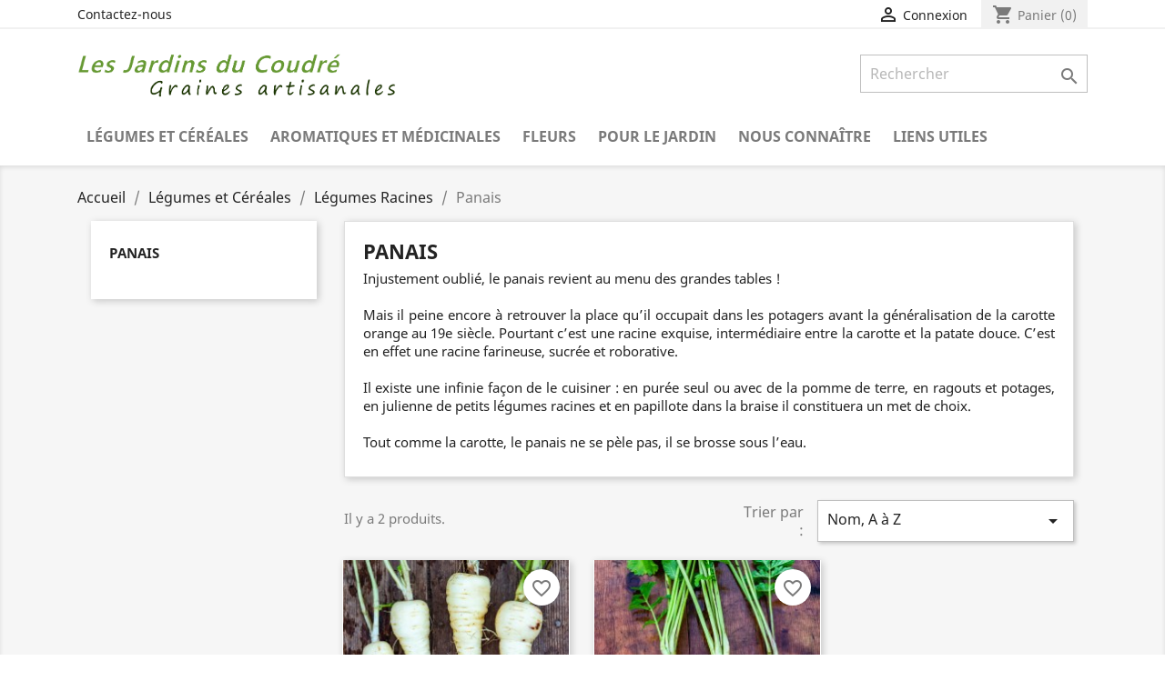

--- FILE ---
content_type: text/html; charset=utf-8
request_url: https://lesjardinsducoudre.fr/57-graines-panais
body_size: 16036
content:
<!doctype html>
<html lang="fr">

  <head>
    
      
  <meta charset="utf-8">


  <meta http-equiv="x-ua-compatible" content="ie=edge">



  <title>Panais - Graines paysannes artisanales | Les Jardins du Coudré</title>
  <meta name="description" content="Graines paysannes artisanales de Panais produites en agroécologie en Poitou-Charentes (France). Variétés anciennes et reproductibles.">
  <meta name="keywords" content="graine, semence, bio, biologique, légume, plante, potagère, paysanne, jardin, permaculture, potager, sachet, agro-écologie, agroécologie, artisanale, artisan, semencier, panais, variété, ancienne, reproductible">
        <link rel="canonical" href="https://lesjardinsducoudre.fr/57-graines-panais">
    
        



  <meta name="viewport" content="width=device-width, initial-scale=1">



  <link rel="icon" type="image/vnd.microsoft.icon" href="https://lesjardinsducoudre.fr/img/favicon.ico?1642529894">
  <link rel="shortcut icon" type="image/x-icon" href="https://lesjardinsducoudre.fr/img/favicon.ico?1642529894">



    <link rel="stylesheet" href="https://lesjardinsducoudre.fr/themes/classic/assets/css/theme.css" type="text/css" media="all">
  <link rel="stylesheet" href="https://lesjardinsducoudre.fr/modules/blockreassurance/views/dist/front.css" type="text/css" media="all">
  <link rel="stylesheet" href="https://lesjardinsducoudre.fr/modules/ps_socialfollow/views/css/ps_socialfollow.css" type="text/css" media="all">
  <link rel="stylesheet" href="https://lesjardinsducoudre.fr/modules/ps_facetedsearch/views/dist/front.css" type="text/css" media="all">
  <link rel="stylesheet" href="https://lesjardinsducoudre.fr/modules/productcomments/views/css/productcomments.css" type="text/css" media="all">
  <link rel="stylesheet" href="https://lesjardinsducoudre.fr/modules/colissimo_simplicite//views/css/front.css" type="text/css" media="all">
  <link rel="stylesheet" href="https://lesjardinsducoudre.fr/modules/netreviews/views/css/avisverifies-template1.css" type="text/css" media="all">
  <link rel="stylesheet" href="https://lesjardinsducoudre.fr/js/jquery/ui/themes/base/minified/jquery-ui.min.css" type="text/css" media="all">
  <link rel="stylesheet" href="https://lesjardinsducoudre.fr/js/jquery/ui/themes/base/minified/jquery.ui.theme.min.css" type="text/css" media="all">
  <link rel="stylesheet" href="https://lesjardinsducoudre.fr/modules/blockwishlist/public/wishlist.css" type="text/css" media="all">
  <link rel="stylesheet" href="https://lesjardinsducoudre.fr/modules/ps_imageslider/css/homeslider.css" type="text/css" media="all">
  <link rel="stylesheet" href="https://lesjardinsducoudre.fr/themes/jardins_coudre/assets/css/custom.css" type="text/css" media="all">




  

  <script type="text/javascript">
        var blockwishlistController = "https:\/\/lesjardinsducoudre.fr\/module\/blockwishlist\/action";
        var pixel_fc = "https:\/\/lesjardinsducoudre.fr\/module\/pspixel\/FrontAjaxPixel";
        var prestashop = {"cart":{"products":[],"totals":{"total":{"type":"total","label":"Total","amount":0,"value":"0,00\u00a0\u20ac"},"total_including_tax":{"type":"total","label":"Total TTC","amount":0,"value":"0,00\u00a0\u20ac"},"total_excluding_tax":{"type":"total","label":"Total HT :","amount":0,"value":"0,00\u00a0\u20ac"}},"subtotals":{"products":{"type":"products","label":"Sous-total","amount":0,"value":"0,00\u00a0\u20ac"},"discounts":null,"shipping":{"type":"shipping","label":"Livraison","amount":0,"value":""},"tax":{"type":"tax","label":"Taxes incluses","amount":0,"value":"0,00\u00a0\u20ac"}},"products_count":0,"summary_string":"0 articles","vouchers":{"allowed":0,"added":[]},"discounts":[],"minimalPurchase":0,"minimalPurchaseRequired":""},"currency":{"name":"Euro","iso_code":"EUR","iso_code_num":"978","sign":"\u20ac"},"customer":{"lastname":null,"firstname":null,"email":null,"birthday":null,"newsletter":null,"newsletter_date_add":null,"optin":null,"website":null,"company":null,"siret":null,"ape":null,"is_logged":false,"gender":{"type":null,"name":null},"addresses":[]},"language":{"name":"Fran\u00e7ais (French)","iso_code":"fr","locale":"fr-FR","language_code":"fr","is_rtl":"0","date_format_lite":"d\/m\/Y","date_format_full":"d\/m\/Y H:i:s","id":1},"page":{"title":"","canonical":"https:\/\/lesjardinsducoudre.fr\/57-graines-panais","meta":{"title":"Panais - Graines paysannes artisanales | Les Jardins du Coudr\u00e9","description":"Graines paysannes artisanales de Panais produites en agro\u00e9cologie en Poitou-Charentes (France). Vari\u00e9t\u00e9s anciennes et reproductibles.","keywords":"graine, semence, bio, biologique, l\u00e9gume, plante, potag\u00e8re, paysanne, jardin, permaculture, potager, sachet, agro-\u00e9cologie, agro\u00e9cologie, artisanale, artisan, semencier, panais, vari\u00e9t\u00e9, ancienne, reproductible","robots":"index"},"page_name":"category","body_classes":{"lang-fr":true,"lang-rtl":false,"country-FR":true,"currency-EUR":true,"layout-left-column":true,"page-category":true,"tax-display-enabled":true,"category-id-57":true,"category-Panais":true,"category-id-parent-19":true,"category-depth-level-4":true},"admin_notifications":[]},"shop":{"name":"Les Jardins du Coudr\u00e9","logo":"https:\/\/lesjardinsducoudre.fr\/img\/ma-boutique-logo-1640610815.jpg","stores_icon":"https:\/\/lesjardinsducoudre.fr\/img\/logo_stores.png","favicon":"https:\/\/lesjardinsducoudre.fr\/img\/favicon.ico"},"urls":{"base_url":"https:\/\/lesjardinsducoudre.fr\/","current_url":"https:\/\/lesjardinsducoudre.fr\/57-graines-panais","shop_domain_url":"https:\/\/lesjardinsducoudre.fr","img_ps_url":"https:\/\/lesjardinsducoudre.fr\/img\/","img_cat_url":"https:\/\/lesjardinsducoudre.fr\/img\/c\/","img_lang_url":"https:\/\/lesjardinsducoudre.fr\/img\/l\/","img_prod_url":"https:\/\/lesjardinsducoudre.fr\/img\/p\/","img_manu_url":"https:\/\/lesjardinsducoudre.fr\/img\/m\/","img_sup_url":"https:\/\/lesjardinsducoudre.fr\/img\/su\/","img_ship_url":"https:\/\/lesjardinsducoudre.fr\/img\/s\/","img_store_url":"https:\/\/lesjardinsducoudre.fr\/img\/st\/","img_col_url":"https:\/\/lesjardinsducoudre.fr\/img\/co\/","img_url":"https:\/\/lesjardinsducoudre.fr\/themes\/jardins_coudre\/assets\/img\/","css_url":"https:\/\/lesjardinsducoudre.fr\/themes\/jardins_coudre\/assets\/css\/","js_url":"https:\/\/lesjardinsducoudre.fr\/themes\/jardins_coudre\/assets\/js\/","pic_url":"https:\/\/lesjardinsducoudre.fr\/upload\/","pages":{"address":"https:\/\/lesjardinsducoudre.fr\/adresse","addresses":"https:\/\/lesjardinsducoudre.fr\/adresses","authentication":"https:\/\/lesjardinsducoudre.fr\/connexion","cart":"https:\/\/lesjardinsducoudre.fr\/panier","category":"https:\/\/lesjardinsducoudre.fr\/index.php?controller=category","cms":"https:\/\/lesjardinsducoudre.fr\/index.php?controller=cms","contact":"https:\/\/lesjardinsducoudre.fr\/nous-contacter","discount":"https:\/\/lesjardinsducoudre.fr\/reduction","guest_tracking":"https:\/\/lesjardinsducoudre.fr\/suivi-commande-invite","history":"https:\/\/lesjardinsducoudre.fr\/historique-commandes","identity":"https:\/\/lesjardinsducoudre.fr\/identite","index":"https:\/\/lesjardinsducoudre.fr\/","my_account":"https:\/\/lesjardinsducoudre.fr\/mon-compte","order_confirmation":"https:\/\/lesjardinsducoudre.fr\/confirmation-commande","order_detail":"https:\/\/lesjardinsducoudre.fr\/index.php?controller=order-detail","order_follow":"https:\/\/lesjardinsducoudre.fr\/suivi-commande","order":"https:\/\/lesjardinsducoudre.fr\/commande","order_return":"https:\/\/lesjardinsducoudre.fr\/index.php?controller=order-return","order_slip":"https:\/\/lesjardinsducoudre.fr\/avoirs","pagenotfound":"https:\/\/lesjardinsducoudre.fr\/page-introuvable","password":"https:\/\/lesjardinsducoudre.fr\/recuperation-mot-de-passe","pdf_invoice":"https:\/\/lesjardinsducoudre.fr\/index.php?controller=pdf-invoice","pdf_order_return":"https:\/\/lesjardinsducoudre.fr\/index.php?controller=pdf-order-return","pdf_order_slip":"https:\/\/lesjardinsducoudre.fr\/index.php?controller=pdf-order-slip","prices_drop":"https:\/\/lesjardinsducoudre.fr\/promotions","product":"https:\/\/lesjardinsducoudre.fr\/index.php?controller=product","search":"https:\/\/lesjardinsducoudre.fr\/recherche","sitemap":"https:\/\/lesjardinsducoudre.fr\/plan-site","stores":"https:\/\/lesjardinsducoudre.fr\/magasins","supplier":"https:\/\/lesjardinsducoudre.fr\/fournisseur","register":"https:\/\/lesjardinsducoudre.fr\/connexion?create_account=1","order_login":"https:\/\/lesjardinsducoudre.fr\/commande?login=1"},"alternative_langs":[],"theme_assets":"\/themes\/jardins_coudre\/assets\/","actions":{"logout":"https:\/\/lesjardinsducoudre.fr\/?mylogout="},"no_picture_image":{"bySize":{"small_default":{"url":"https:\/\/lesjardinsducoudre.fr\/img\/p\/fr-default-small_default.jpg","width":98,"height":98},"cart_default":{"url":"https:\/\/lesjardinsducoudre.fr\/img\/p\/fr-default-cart_default.jpg","width":125,"height":125},"home_default":{"url":"https:\/\/lesjardinsducoudre.fr\/img\/p\/fr-default-home_default.jpg","width":250,"height":250},"medium_default":{"url":"https:\/\/lesjardinsducoudre.fr\/img\/p\/fr-default-medium_default.jpg","width":452,"height":452},"large_default":{"url":"https:\/\/lesjardinsducoudre.fr\/img\/p\/fr-default-large_default.jpg","width":800,"height":800}},"small":{"url":"https:\/\/lesjardinsducoudre.fr\/img\/p\/fr-default-small_default.jpg","width":98,"height":98},"medium":{"url":"https:\/\/lesjardinsducoudre.fr\/img\/p\/fr-default-home_default.jpg","width":250,"height":250},"large":{"url":"https:\/\/lesjardinsducoudre.fr\/img\/p\/fr-default-large_default.jpg","width":800,"height":800},"legend":""}},"configuration":{"display_taxes_label":true,"display_prices_tax_incl":true,"is_catalog":false,"show_prices":true,"opt_in":{"partner":false},"quantity_discount":{"type":"discount","label":"Remise sur prix unitaire"},"voucher_enabled":0,"return_enabled":1},"field_required":[],"breadcrumb":{"links":[{"title":"Accueil","url":"https:\/\/lesjardinsducoudre.fr\/"},{"title":"L\u00e9gumes et C\u00e9r\u00e9ales","url":"https:\/\/lesjardinsducoudre.fr\/15-graines-legumes-et-cereales"},{"title":"L\u00e9gumes Racines","url":"https:\/\/lesjardinsducoudre.fr\/19-graines-legumes-racines"},{"title":"Panais","url":"https:\/\/lesjardinsducoudre.fr\/57-graines-panais"}],"count":4},"link":{"protocol_link":"https:\/\/","protocol_content":"https:\/\/"},"time":1768995536,"static_token":"911b18877ebdce8c6df6bfee0ef0bee3","token":"afd9573706445994154a3230834943cc","debug":false};
        var prestashopFacebookAjaxController = "https:\/\/lesjardinsducoudre.fr\/module\/ps_facebook\/Ajax";
        var productsAlreadyTagged = [];
        var psemailsubscription_subscription = "https:\/\/lesjardinsducoudre.fr\/module\/ps_emailsubscription\/subscription";
        var psr_icon_color = "#87BC20";
        var removeFromWishlistUrl = "https:\/\/lesjardinsducoudre.fr\/module\/blockwishlist\/action?action=deleteProductFromWishlist";
        var wishlistAddProductToCartUrl = "https:\/\/lesjardinsducoudre.fr\/module\/blockwishlist\/action?action=addProductToCart";
        var wishlistUrl = "https:\/\/lesjardinsducoudre.fr\/module\/blockwishlist\/view";
      </script>



  <script async src="https://www.googletagmanager.com/gtag/js?id=G-QQ6GVQ384W"></script>
<script>
  window.dataLayer = window.dataLayer || [];
  function gtag(){dataLayer.push(arguments);}
  gtag('js', new Date());
  gtag(
    'config',
    'G-QQ6GVQ384W',
    {
      'debug_mode':false
                      }
  );
</script>

  <link rel="prefetch" href="https://www.paypal.com/sdk/js?client-id=AXjYFXWyb4xJCErTUDiFkzL0Ulnn-bMm4fal4G-1nQXQ1ZQxp06fOuE7naKUXGkq2TZpYSiI9xXbs4eo&amp;merchant-id=3ZCYPJ3XKLNUG&amp;currency=EUR&amp;intent=capture&amp;commit=false&amp;vault=false&amp;integration-date=2022-14-06&amp;enable-funding=paylater&amp;components=marks,funding-eligibility" as="script">
<!-- Facebook Pixel Code -->

    <script>

    !function(f,b,e,v,n,t,s)
    {if(f.fbq)return;n=f.fbq=function(){n.callMethod? n.callMethod.apply(n,arguments):n.queue.push(arguments)};
    if(!f._fbq)f._fbq=n;n.push=n;n.loaded=!0;n.version='2.0';n.agent='plprestashop-download'; // n.agent to keep because of partnership
    n.queue=[];t=b.createElement(e);t.async=!0;
    t.src=v;s=b.getElementsByTagName(e)[0];
    s.parentNode.insertBefore(t,s)}(window, document,'script', 'https://connect.facebook.net/en_US/fbevents.js');
    fbq('init', '404521545099280');
    fbq('track', 'PageView');

    </script>

<noscript>
<img height="1" width="1" style="display:none" src="https://www.facebook.com/tr?id=404521545099280&ev=PageView&noscript=1"/>
</noscript>

<!-- End Facebook Pixel Code -->

<!-- DO NOT MODIFY -->
<!-- End Facebook Pixel Code -->

<!-- Set Facebook Pixel Product Export -->
<!-- END OF Set Facebook Pixel Product Export -->


<script>
fbq('trackCustom', 'ViewCategory', {content_name: 'Panais (FR)', content_category: 'Accueil > Legumes et Cereales > Legumes Racines > Panais', content_ids: ['35', '36'], content_type: 'product'});
</script>






    
  </head>

  <body id="category" class="lang-fr country-fr currency-eur layout-left-column page-category tax-display-enabled category-id-57 category-panais category-id-parent-19 category-depth-level-4">

    
      
    

    <main>
      
              

      <header id="header">
        
          
  <div class="header-banner">
    
  </div>



  <nav class="header-nav">
    <div class="container">
      <div class="row">
        <div class="hidden-sm-down">
          <div class="col-md-3 col-xs-12">
            <div id="_desktop_contact_link">
  <div id="contact-link">
          <a href="https://lesjardinsducoudre.fr/nous-contacter">Contactez-nous</a>
      </div>
</div>

          </div>
          <div class="col-md-9 right-nav">
              <div id="_desktop_user_info">
  <div class="user-info">
          <a
        href="https://lesjardinsducoudre.fr/mon-compte"
        title="Identifiez-vous"
        rel="nofollow"
      >
        <i class="material-icons">&#xE7FF;</i>
        <span class="hidden-sm-down">Connexion</span>
      </a>
      </div>
</div>
<div id="_desktop_cart">
  <div class="blockcart cart-preview inactive" data-refresh-url="//lesjardinsducoudre.fr/module/ps_shoppingcart/ajax">
    <div class="header">
              <i class="material-icons shopping-cart">shopping_cart</i>
        <span class="hidden-sm-down">Panier</span>
        <span class="cart-products-count">(0)</span>
          </div>
  </div>
</div>

          </div>
        </div>
        <div class="hidden-md-up text-sm-center mobile">
          <div class="float-xs-left" id="menu-icon">
            <i class="material-icons d-inline">&#xE5D2;</i>
          </div>
          <div class="float-xs-right" id="_mobile_cart"></div>
          <div class="float-xs-right" id="_mobile_user_info"></div>
          <div class="top-logo" id="_mobile_logo"></div>
          <div class="clearfix"></div>
        </div>
      </div>
    </div>
  </nav>



  <div class="header-top">
    <div class="container">
       <div class="row">
        <div class="col-xl-4 col-lg-5 col-md-6 hidden-sm-down" id="_desktop_logo">
                            <a href="https://lesjardinsducoudre.fr/">
                  <img class="logo img-responsive" src="https://lesjardinsducoudre.fr/img/ma-boutique-logo-1640610815.jpg" alt="Les Jardins du Coudré">
                </a>
                    </div>
        <div class="col-xl-8 col-lg-7 col-md-6 col-sm-12 position-static">
          <!-- Block search module TOP -->
<div id="search_widget" class="search-widget" data-search-controller-url="//lesjardinsducoudre.fr/recherche">
	<form method="get" action="//lesjardinsducoudre.fr/recherche">
		<input type="hidden" name="controller" value="search">
		<input type="text" name="s" value="" placeholder="Rechercher" aria-label="Rechercher">
		<button type="submit">
			<i class="material-icons search">&#xE8B6;</i>
      <span class="hidden-xl-down">Rechercher</span>
		</button>
	</form>
</div>
<!-- /Block search module TOP -->

          <div class="clearfix"></div>
        </div>
      </div>
      <div id="mobile_top_menu_wrapper" class="row hidden-md-up" style="display:none;">
        <div class="js-top-menu mobile" id="_mobile_top_menu"></div>
        <div class="js-top-menu-bottom">
          <div id="_mobile_currency_selector"></div>
          <div id="_mobile_language_selector"></div>
          <div id="_mobile_contact_link"></div>
        </div>
      </div>
    </div>
  </div>
  <div class="header-menu">
    <div class="container">
       <div class="row">
         

<div class="menu js-top-menu position-static hidden-sm-down" id="_desktop_top_menu">
    
          <ul class="top-menu" id="top-menu" data-depth="0">
                    <li class="category" id="category-15">
                          <a
                class="dropdown-item"
                href="https://lesjardinsducoudre.fr/15-graines-legumes-et-cereales" data-depth="0"
                              >
                                                                      <span class="float-xs-right hidden-md-up">
                    <span data-target="#top_sub_menu_89192" data-toggle="collapse" class="navbar-toggler collapse-icons">
                      <i class="material-icons add">&#xE313;</i>
                      <i class="material-icons remove">&#xE316;</i>
                    </span>
                  </span>
                                Légumes et Céréales
              </a>
                            <div  class="popover sub-menu js-sub-menu collapse" id="top_sub_menu_89192">
                
          <ul class="top-menu"  data-depth="1">
                    <li class="category" id="category-17">
                          <a
                class="dropdown-item dropdown-submenu"
                href="https://lesjardinsducoudre.fr/17-graines-legumes-feuilles" data-depth="1"
                              >
                                                                      <span class="float-xs-right hidden-md-up">
                    <span data-target="#top_sub_menu_60184" data-toggle="collapse" class="navbar-toggler collapse-icons">
                      <i class="material-icons add">&#xE313;</i>
                      <i class="material-icons remove">&#xE316;</i>
                    </span>
                  </span>
                                Légumes Feuilles
              </a>
                            <div  class="collapse" id="top_sub_menu_60184">
                
          <ul class="top-menu"  data-depth="2">
                    <li class="category" id="category-70">
                          <a
                class="dropdown-item"
                href="https://lesjardinsducoudre.fr/70-graines-blettes-poirees" data-depth="2"
                              >
                                Blettes / Poirées
              </a>
                          </li>
                    <li class="category" id="category-71">
                          <a
                class="dropdown-item"
                href="https://lesjardinsducoudre.fr/71-graines-celeris-branches" data-depth="2"
                              >
                                Céleris Branches
              </a>
                          </li>
                    <li class="category" id="category-72">
                          <a
                class="dropdown-item"
                href="https://lesjardinsducoudre.fr/72-graines-chicorees" data-depth="2"
                              >
                                Chicorées
              </a>
                          </li>
                    <li class="category" id="category-73">
                          <a
                class="dropdown-item"
                href="https://lesjardinsducoudre.fr/73-graines-choux" data-depth="2"
                              >
                                Choux
              </a>
                          </li>
                    <li class="category" id="category-74">
                          <a
                class="dropdown-item"
                href="https://lesjardinsducoudre.fr/74-graines-epinards" data-depth="2"
                              >
                                Épinards
              </a>
                          </li>
                    <li class="category" id="category-75">
                          <a
                class="dropdown-item"
                href="https://lesjardinsducoudre.fr/75-graines-fenouils" data-depth="2"
                              >
                                Fenouils
              </a>
                          </li>
                    <li class="category" id="category-76">
                          <a
                class="dropdown-item"
                href="https://lesjardinsducoudre.fr/76-graines-laitues" data-depth="2"
                              >
                                Laitues
              </a>
                          </li>
                    <li class="category" id="category-127">
                          <a
                class="dropdown-item"
                href="https://lesjardinsducoudre.fr/127-mache" data-depth="2"
                              >
                                Mâche
              </a>
                          </li>
                    <li class="category" id="category-77">
                          <a
                class="dropdown-item"
                href="https://lesjardinsducoudre.fr/77-graines-poireaux" data-depth="2"
                              >
                                Poireaux
              </a>
                          </li>
                    <li class="category" id="category-78">
                          <a
                class="dropdown-item"
                href="https://lesjardinsducoudre.fr/78-graines-autres-legumes-feuilles" data-depth="2"
                              >
                                Autres Légumes Feuilles
              </a>
                          </li>
              </ul>
    
              </div>
                          </li>
                    <li class="category" id="category-19">
                          <a
                class="dropdown-item dropdown-submenu"
                href="https://lesjardinsducoudre.fr/19-graines-legumes-racines" data-depth="1"
                              >
                                                                      <span class="float-xs-right hidden-md-up">
                    <span data-target="#top_sub_menu_61832" data-toggle="collapse" class="navbar-toggler collapse-icons">
                      <i class="material-icons add">&#xE313;</i>
                      <i class="material-icons remove">&#xE316;</i>
                    </span>
                  </span>
                                Légumes Racines
              </a>
                            <div  class="collapse" id="top_sub_menu_61832">
                
          <ul class="top-menu"  data-depth="2">
                    <li class="category" id="category-52">
                          <a
                class="dropdown-item"
                href="https://lesjardinsducoudre.fr/52-graines-betteraves" data-depth="2"
                              >
                                Betteraves
              </a>
                          </li>
                    <li class="category" id="category-54">
                          <a
                class="dropdown-item"
                href="https://lesjardinsducoudre.fr/54-graines-carottes" data-depth="2"
                              >
                                Carottes
              </a>
                          </li>
                    <li class="category" id="category-53">
                          <a
                class="dropdown-item"
                href="https://lesjardinsducoudre.fr/53-graines-celeris-raves" data-depth="2"
                              >
                                Céleris Raves
              </a>
                          </li>
                    <li class="category" id="category-63">
                          <a
                class="dropdown-item"
                href="https://lesjardinsducoudre.fr/63-graines-oignons" data-depth="2"
                              >
                                Oignons
              </a>
                          </li>
                    <li class="category current " id="category-57">
                          <a
                class="dropdown-item"
                href="https://lesjardinsducoudre.fr/57-graines-panais" data-depth="2"
                              >
                                Panais
              </a>
                          </li>
                    <li class="category" id="category-56">
                          <a
                class="dropdown-item"
                href="https://lesjardinsducoudre.fr/56-graines-radis" data-depth="2"
                              >
                                                                      <span class="float-xs-right hidden-md-up">
                    <span data-target="#top_sub_menu_48530" data-toggle="collapse" class="navbar-toggler collapse-icons">
                      <i class="material-icons add">&#xE313;</i>
                      <i class="material-icons remove">&#xE316;</i>
                    </span>
                  </span>
                                Radis
              </a>
                            <div  class="collapse hidden-md-up" id="top_sub_menu_48530">
                
          <ul class="top-menu"  data-depth="3">
                    <li class="category" id="category-58">
                          <a
                class="dropdown-item"
                href="https://lesjardinsducoudre.fr/58-graines-radis-de-tous-les-mois" data-depth="3"
                              >
                                Radis de tous les Mois
              </a>
                          </li>
                    <li class="category" id="category-59">
                          <a
                class="dropdown-item"
                href="https://lesjardinsducoudre.fr/59-graines-radis-japonais-daikons" data-depth="3"
                              >
                                Radis Japonais / Daïkons
              </a>
                          </li>
                    <li class="category" id="category-60">
                          <a
                class="dropdown-item"
                href="https://lesjardinsducoudre.fr/60-graines-radis-hiver" data-depth="3"
                              >
                                Radis d&#039;Hiver
              </a>
                          </li>
              </ul>
    
              </div>
                          </li>
                    <li class="category" id="category-126">
                          <a
                class="dropdown-item"
                href="https://lesjardinsducoudre.fr/126-rutabagas-choux-navets" data-depth="2"
                              >
                                Rutabagas / Choux-Navets
              </a>
                          </li>
                    <li class="category" id="category-86">
                          <a
                class="dropdown-item"
                href="https://lesjardinsducoudre.fr/86-graines-autres-legumes-racines" data-depth="2"
                              >
                                Autres Légumes Racines
              </a>
                          </li>
              </ul>
    
              </div>
                          </li>
                    <li class="category" id="category-18">
                          <a
                class="dropdown-item dropdown-submenu"
                href="https://lesjardinsducoudre.fr/18-graines-legumes-fruits" data-depth="1"
                              >
                                                                      <span class="float-xs-right hidden-md-up">
                    <span data-target="#top_sub_menu_27825" data-toggle="collapse" class="navbar-toggler collapse-icons">
                      <i class="material-icons add">&#xE313;</i>
                      <i class="material-icons remove">&#xE316;</i>
                    </span>
                  </span>
                                Légumes Fruits
              </a>
                            <div  class="collapse" id="top_sub_menu_27825">
                
          <ul class="top-menu"  data-depth="2">
                    <li class="category" id="category-26">
                          <a
                class="dropdown-item"
                href="https://lesjardinsducoudre.fr/26-graines-aubergines" data-depth="2"
                              >
                                Aubergines
              </a>
                          </li>
                    <li class="category" id="category-31">
                          <a
                class="dropdown-item"
                href="https://lesjardinsducoudre.fr/31-graine-concombres" data-depth="2"
                              >
                                Concombres
              </a>
                          </li>
                    <li class="category" id="category-120">
                          <a
                class="dropdown-item"
                href="https://lesjardinsducoudre.fr/120-cornichons" data-depth="2"
                              >
                                Cornichons
              </a>
                          </li>
                    <li class="category" id="category-22">
                          <a
                class="dropdown-item"
                href="https://lesjardinsducoudre.fr/22-graines-courges" data-depth="2"
                              >
                                                                      <span class="float-xs-right hidden-md-up">
                    <span data-target="#top_sub_menu_5731" data-toggle="collapse" class="navbar-toggler collapse-icons">
                      <i class="material-icons add">&#xE313;</i>
                      <i class="material-icons remove">&#xE316;</i>
                    </span>
                  </span>
                                Courges
              </a>
                            <div  class="collapse hidden-md-up" id="top_sub_menu_5731">
                
          <ul class="top-menu"  data-depth="3">
                    <li class="category" id="category-40">
                          <a
                class="dropdown-item"
                href="https://lesjardinsducoudre.fr/40-graines-courges-pepo" data-depth="3"
                              >
                                Courges Pepo
              </a>
                          </li>
                    <li class="category" id="category-41">
                          <a
                class="dropdown-item"
                href="https://lesjardinsducoudre.fr/41-graines-courges-moschata" data-depth="3"
                              >
                                Courges Moschata
              </a>
                          </li>
                    <li class="category" id="category-42">
                          <a
                class="dropdown-item"
                href="https://lesjardinsducoudre.fr/42-graines-courges-maxima" data-depth="3"
                              >
                                Courges Maxima
              </a>
                          </li>
                    <li class="category" id="category-79">
                          <a
                class="dropdown-item"
                href="https://lesjardinsducoudre.fr/79-graines-autres-courges" data-depth="3"
                              >
                                Autres Courges
              </a>
                          </li>
              </ul>
    
              </div>
                          </li>
                    <li class="category" id="category-23">
                          <a
                class="dropdown-item"
                href="https://lesjardinsducoudre.fr/23-graines-courgettes" data-depth="2"
                              >
                                Courgettes
              </a>
                          </li>
                    <li class="category" id="category-24">
                          <a
                class="dropdown-item"
                href="https://lesjardinsducoudre.fr/24-graines-melons" data-depth="2"
                              >
                                Melons
              </a>
                          </li>
                    <li class="category" id="category-51">
                          <a
                class="dropdown-item"
                href="https://lesjardinsducoudre.fr/51-graines-morelles" data-depth="2"
                              >
                                Morelles
              </a>
                          </li>
                    <li class="category" id="category-25">
                          <a
                class="dropdown-item"
                href="https://lesjardinsducoudre.fr/25-graines-pasteques" data-depth="2"
                              >
                                Pastèques
              </a>
                          </li>
                    <li class="category" id="category-29">
                          <a
                class="dropdown-item"
                href="https://lesjardinsducoudre.fr/29-graines-physalis" data-depth="2"
                              >
                                Physalis
              </a>
                          </li>
                    <li class="category" id="category-28">
                          <a
                class="dropdown-item"
                href="https://lesjardinsducoudre.fr/28-graines-piments" data-depth="2"
                              >
                                Piments
              </a>
                          </li>
                    <li class="category" id="category-27">
                          <a
                class="dropdown-item"
                href="https://lesjardinsducoudre.fr/27-graines-poivrons" data-depth="2"
                              >
                                Poivrons
              </a>
                          </li>
                    <li class="category" id="category-30">
                          <a
                class="dropdown-item"
                href="https://lesjardinsducoudre.fr/30-graines-tomates" data-depth="2"
                              >
                                                                      <span class="float-xs-right hidden-md-up">
                    <span data-target="#top_sub_menu_15226" data-toggle="collapse" class="navbar-toggler collapse-icons">
                      <i class="material-icons add">&#xE313;</i>
                      <i class="material-icons remove">&#xE316;</i>
                    </span>
                  </span>
                                Tomates
              </a>
                            <div  class="collapse hidden-md-up" id="top_sub_menu_15226">
                
          <ul class="top-menu"  data-depth="3">
                    <li class="category" id="category-121">
                          <a
                class="dropdown-item"
                href="https://lesjardinsducoudre.fr/121-tomates-anciennes" data-depth="3"
                              >
                                Tomates Anciennes
              </a>
                          </li>
                    <li class="category" id="category-123">
                          <a
                class="dropdown-item"
                href="https://lesjardinsducoudre.fr/123-tomates-recentes-et-de-collection" data-depth="3"
                              >
                                Tomates Récentes et de Collection
              </a>
                          </li>
                    <li class="category" id="category-82">
                          <a
                class="dropdown-item"
                href="https://lesjardinsducoudre.fr/82-graines-grosses-tomates" data-depth="3"
                              >
                                Grosses Tomates
              </a>
                          </li>
                    <li class="category" id="category-83">
                          <a
                class="dropdown-item"
                href="https://lesjardinsducoudre.fr/83-graines-tomates-moyennes" data-depth="3"
                              >
                                Tomates Moyennes
              </a>
                          </li>
                    <li class="category" id="category-129">
                          <a
                class="dropdown-item"
                href="https://lesjardinsducoudre.fr/129-petites-tomates" data-depth="3"
                              >
                                Petites Tomates
              </a>
                          </li>
                    <li class="category" id="category-35">
                          <a
                class="dropdown-item"
                href="https://lesjardinsducoudre.fr/35-graines-tomates-cocktails" data-depth="3"
                              >
                                Tomates Cocktails
              </a>
                          </li>
                    <li class="category" id="category-34">
                          <a
                class="dropdown-item"
                href="https://lesjardinsducoudre.fr/34-graines-tomates-cerises" data-depth="3"
                              >
                                Tomates Cerises
              </a>
                          </li>
                    <li class="category" id="category-36">
                          <a
                class="dropdown-item"
                href="https://lesjardinsducoudre.fr/36-graines-tomates-rouges-et-roses" data-depth="3"
                              >
                                Tomates Rouges et Roses
              </a>
                          </li>
                    <li class="category" id="category-37">
                          <a
                class="dropdown-item"
                href="https://lesjardinsducoudre.fr/37-graines-tomates-jaunes-et-oranges" data-depth="3"
                              >
                                Tomates Jaunes et Oranges
              </a>
                          </li>
                    <li class="category" id="category-38">
                          <a
                class="dropdown-item"
                href="https://lesjardinsducoudre.fr/38-graines-tomates-noires" data-depth="3"
                              >
                                Tomates Noires
              </a>
                          </li>
                    <li class="category" id="category-84">
                          <a
                class="dropdown-item"
                href="https://lesjardinsducoudre.fr/84-graines-tomates-vertes" data-depth="3"
                              >
                                Tomates Vertes
              </a>
                          </li>
                    <li class="category" id="category-39">
                          <a
                class="dropdown-item"
                href="https://lesjardinsducoudre.fr/39-graines-tomates-blanches" data-depth="3"
                              >
                                Tomates Blanches
              </a>
                          </li>
                    <li class="category" id="category-128">
                          <a
                class="dropdown-item"
                href="https://lesjardinsducoudre.fr/128-tomates-pourpres" data-depth="3"
                              >
                                Tomates Pourpres
              </a>
                          </li>
              </ul>
    
              </div>
                          </li>
                    <li class="category" id="category-32">
                          <a
                class="dropdown-item"
                href="https://lesjardinsducoudre.fr/32-graines-autres-legumes-fruits" data-depth="2"
                              >
                                Autres Légumes Fruits
              </a>
                          </li>
              </ul>
    
              </div>
                          </li>
                    <li class="category" id="category-33">
                          <a
                class="dropdown-item dropdown-submenu"
                href="https://lesjardinsducoudre.fr/33-graines-legumineuses" data-depth="1"
                              >
                                                                      <span class="float-xs-right hidden-md-up">
                    <span data-target="#top_sub_menu_80488" data-toggle="collapse" class="navbar-toggler collapse-icons">
                      <i class="material-icons add">&#xE313;</i>
                      <i class="material-icons remove">&#xE316;</i>
                    </span>
                  </span>
                                Légumineuses
              </a>
                            <div  class="collapse" id="top_sub_menu_80488">
                
          <ul class="top-menu"  data-depth="2">
                    <li class="category" id="category-44">
                          <a
                class="dropdown-item"
                href="https://lesjardinsducoudre.fr/44-graines-feves" data-depth="2"
                              >
                                Fèves
              </a>
                          </li>
                    <li class="category" id="category-47">
                          <a
                class="dropdown-item"
                href="https://lesjardinsducoudre.fr/47-graines-gesses" data-depth="2"
                              >
                                Gesses
              </a>
                          </li>
                    <li class="category" id="category-43">
                          <a
                class="dropdown-item"
                href="https://lesjardinsducoudre.fr/43-graines-haricots" data-depth="2"
                              >
                                                                      <span class="float-xs-right hidden-md-up">
                    <span data-target="#top_sub_menu_71979" data-toggle="collapse" class="navbar-toggler collapse-icons">
                      <i class="material-icons add">&#xE313;</i>
                      <i class="material-icons remove">&#xE316;</i>
                    </span>
                  </span>
                                Haricots
              </a>
                            <div  class="collapse hidden-md-up" id="top_sub_menu_71979">
                
          <ul class="top-menu"  data-depth="3">
                    <li class="category" id="category-49">
                          <a
                class="dropdown-item"
                href="https://lesjardinsducoudre.fr/49-graines-haricots-rames" data-depth="3"
                              >
                                Haricots Rames
              </a>
                          </li>
                    <li class="category" id="category-50">
                          <a
                class="dropdown-item"
                href="https://lesjardinsducoudre.fr/50-graines-haricots-nains" data-depth="3"
                              >
                                Haricots Nains
              </a>
                          </li>
                    <li class="category" id="category-80">
                          <a
                class="dropdown-item"
                href="https://lesjardinsducoudre.fr/80-graines-haricots-a-ecosser" data-depth="3"
                              >
                                Haricots à écosser
              </a>
                          </li>
                    <li class="category" id="category-81">
                          <a
                class="dropdown-item"
                href="https://lesjardinsducoudre.fr/81-graines-haricots-vert-mangetout" data-depth="3"
                              >
                                Haricots Vert Mangetout
              </a>
                          </li>
              </ul>
    
              </div>
                          </li>
                    <li class="category" id="category-45">
                          <a
                class="dropdown-item"
                href="https://lesjardinsducoudre.fr/45-graines-pois" data-depth="2"
                              >
                                Pois
              </a>
                          </li>
                    <li class="category" id="category-46">
                          <a
                class="dropdown-item"
                href="https://lesjardinsducoudre.fr/46-graines-pois-chiches" data-depth="2"
                              >
                                Pois-Chiches
              </a>
                          </li>
              </ul>
    
              </div>
                          </li>
                    <li class="category" id="category-14">
                          <a
                class="dropdown-item dropdown-submenu"
                href="https://lesjardinsducoudre.fr/14-graines-cereales" data-depth="1"
                              >
                                                                      <span class="float-xs-right hidden-md-up">
                    <span data-target="#top_sub_menu_19961" data-toggle="collapse" class="navbar-toggler collapse-icons">
                      <i class="material-icons add">&#xE313;</i>
                      <i class="material-icons remove">&#xE316;</i>
                    </span>
                  </span>
                                Céréales
              </a>
                            <div  class="collapse" id="top_sub_menu_19961">
                
          <ul class="top-menu"  data-depth="2">
                    <li class="category" id="category-85">
                          <a
                class="dropdown-item"
                href="https://lesjardinsducoudre.fr/85-graines-amarantes" data-depth="2"
                              >
                                Amarantes
              </a>
                          </li>
                    <li class="category" id="category-95">
                          <a
                class="dropdown-item"
                href="https://lesjardinsducoudre.fr/95-graines-millets" data-depth="2"
                              >
                                Millets
              </a>
                          </li>
                    <li class="category" id="category-97">
                          <a
                class="dropdown-item"
                href="https://lesjardinsducoudre.fr/97-graines-quinoa" data-depth="2"
                              >
                                Quinoa
              </a>
                          </li>
                    <li class="category" id="category-96">
                          <a
                class="dropdown-item"
                href="https://lesjardinsducoudre.fr/96-graines-riz" data-depth="2"
                              >
                                Riz
              </a>
                          </li>
                    <li class="category" id="category-124">
                          <a
                class="dropdown-item"
                href="https://lesjardinsducoudre.fr/124-seigle" data-depth="2"
                              >
                                Seigle
              </a>
                          </li>
              </ul>
    
              </div>
                          </li>
                    <li class="category" id="category-111">
                          <a
                class="dropdown-item dropdown-submenu"
                href="https://lesjardinsducoudre.fr/111-graines-legumes-perpetuels" data-depth="1"
                              >
                                Légumes Perpétuels
              </a>
                          </li>
                    <li class="category" id="category-118">
                          <a
                class="dropdown-item dropdown-submenu"
                href="https://lesjardinsducoudre.fr/118-graines-legumes-oublies-et-insolites" data-depth="1"
                              >
                                Légumes Oubliés et Insolites
              </a>
                          </li>
              </ul>
    
              </div>
                          </li>
                    <li class="category" id="category-16">
                          <a
                class="dropdown-item"
                href="https://lesjardinsducoudre.fr/16-graines-aromatiques-et-medicinales" data-depth="0"
                              >
                                                                      <span class="float-xs-right hidden-md-up">
                    <span data-target="#top_sub_menu_21196" data-toggle="collapse" class="navbar-toggler collapse-icons">
                      <i class="material-icons add">&#xE313;</i>
                      <i class="material-icons remove">&#xE316;</i>
                    </span>
                  </span>
                                Aromatiques et médicinales
              </a>
                            <div  class="popover sub-menu js-sub-menu collapse" id="top_sub_menu_21196">
                
          <ul class="top-menu"  data-depth="1">
                    <li class="category" id="category-103">
                          <a
                class="dropdown-item dropdown-submenu"
                href="https://lesjardinsducoudre.fr/103-graines-plantes-aromatiques" data-depth="1"
                              >
                                                                      <span class="float-xs-right hidden-md-up">
                    <span data-target="#top_sub_menu_21725" data-toggle="collapse" class="navbar-toggler collapse-icons">
                      <i class="material-icons add">&#xE313;</i>
                      <i class="material-icons remove">&#xE316;</i>
                    </span>
                  </span>
                                Plantes Aromatiques
              </a>
                            <div  class="collapse" id="top_sub_menu_21725">
                
          <ul class="top-menu"  data-depth="2">
                    <li class="category" id="category-105">
                          <a
                class="dropdown-item"
                href="https://lesjardinsducoudre.fr/105-graines-aromatiques-annuelles" data-depth="2"
                              >
                                Plantes Aromatiques Annuelles
              </a>
                          </li>
                    <li class="category" id="category-106">
                          <a
                class="dropdown-item"
                href="https://lesjardinsducoudre.fr/106-graines-aromatiques-bisannuelles" data-depth="2"
                              >
                                Plantes Aromatiques Bisannuelles
              </a>
                          </li>
                    <li class="category" id="category-107">
                          <a
                class="dropdown-item"
                href="https://lesjardinsducoudre.fr/107-graines-aromatiques-vivaces" data-depth="2"
                              >
                                Plantes Aromatiques Vivaces
              </a>
                          </li>
              </ul>
    
              </div>
                          </li>
                    <li class="category" id="category-104">
                          <a
                class="dropdown-item dropdown-submenu"
                href="https://lesjardinsducoudre.fr/104-graines-plantes-medicinales" data-depth="1"
                              >
                                                                      <span class="float-xs-right hidden-md-up">
                    <span data-target="#top_sub_menu_23207" data-toggle="collapse" class="navbar-toggler collapse-icons">
                      <i class="material-icons add">&#xE313;</i>
                      <i class="material-icons remove">&#xE316;</i>
                    </span>
                  </span>
                                Plantes Médicinales
              </a>
                            <div  class="collapse" id="top_sub_menu_23207">
                
          <ul class="top-menu"  data-depth="2">
                    <li class="category" id="category-108">
                          <a
                class="dropdown-item"
                href="https://lesjardinsducoudre.fr/108-graines-medicinales-annuelles" data-depth="2"
                              >
                                Plantes Médicinales Annuelles
              </a>
                          </li>
                    <li class="category" id="category-109">
                          <a
                class="dropdown-item"
                href="https://lesjardinsducoudre.fr/109-graines-medicinales-bisannuelles" data-depth="2"
                              >
                                Plantes Médicinales Bisannuelles
              </a>
                          </li>
                    <li class="category" id="category-110">
                          <a
                class="dropdown-item"
                href="https://lesjardinsducoudre.fr/110-graines-medicinales-vivaces" data-depth="2"
                              >
                                Plantes Médicinales Vivaces
              </a>
                          </li>
              </ul>
    
              </div>
                          </li>
              </ul>
    
              </div>
                          </li>
                    <li class="category" id="category-20">
                          <a
                class="dropdown-item"
                href="https://lesjardinsducoudre.fr/20-graines-fleurs" data-depth="0"
                              >
                                                                      <span class="float-xs-right hidden-md-up">
                    <span data-target="#top_sub_menu_86727" data-toggle="collapse" class="navbar-toggler collapse-icons">
                      <i class="material-icons add">&#xE313;</i>
                      <i class="material-icons remove">&#xE316;</i>
                    </span>
                  </span>
                                Fleurs
              </a>
                            <div  class="popover sub-menu js-sub-menu collapse" id="top_sub_menu_86727">
                
          <ul class="top-menu"  data-depth="1">
                    <li class="category" id="category-12">
                          <a
                class="dropdown-item dropdown-submenu"
                href="https://lesjardinsducoudre.fr/12-graines-fleurs-des-jardins" data-depth="1"
                              >
                                                                      <span class="float-xs-right hidden-md-up">
                    <span data-target="#top_sub_menu_61597" data-toggle="collapse" class="navbar-toggler collapse-icons">
                      <i class="material-icons add">&#xE313;</i>
                      <i class="material-icons remove">&#xE316;</i>
                    </span>
                  </span>
                                Fleurs des Jardins
              </a>
                            <div  class="collapse" id="top_sub_menu_61597">
                
          <ul class="top-menu"  data-depth="2">
                    <li class="category" id="category-112">
                          <a
                class="dropdown-item"
                href="https://lesjardinsducoudre.fr/112-graines-fleurs-jardins-annuelles" data-depth="2"
                              >
                                Fleurs des Jardins Annuelles
              </a>
                          </li>
                    <li class="category" id="category-113">
                          <a
                class="dropdown-item"
                href="https://lesjardinsducoudre.fr/113-graines-fleurs-jardins-bisanuelles" data-depth="2"
                              >
                                Fleurs des Jardins Bisanuelles
              </a>
                          </li>
                    <li class="category" id="category-114">
                          <a
                class="dropdown-item"
                href="https://lesjardinsducoudre.fr/114-graines-fleurs-jardins-vivaces" data-depth="2"
                              >
                                Fleurs des Jardins Vivaces
              </a>
                          </li>
              </ul>
    
              </div>
                          </li>
                    <li class="category" id="category-21">
                          <a
                class="dropdown-item dropdown-submenu"
                href="https://lesjardinsducoudre.fr/21-graines-fleurs-sauvages" data-depth="1"
                              >
                                                                      <span class="float-xs-right hidden-md-up">
                    <span data-target="#top_sub_menu_70106" data-toggle="collapse" class="navbar-toggler collapse-icons">
                      <i class="material-icons add">&#xE313;</i>
                      <i class="material-icons remove">&#xE316;</i>
                    </span>
                  </span>
                                Fleurs Sauvages
              </a>
                            <div  class="collapse" id="top_sub_menu_70106">
                
          <ul class="top-menu"  data-depth="2">
                    <li class="category" id="category-115">
                          <a
                class="dropdown-item"
                href="https://lesjardinsducoudre.fr/115-graines-fleurs-sauvages-annuelles" data-depth="2"
                              >
                                Fleurs Sauvages Annuelles
              </a>
                          </li>
                    <li class="category" id="category-116">
                          <a
                class="dropdown-item"
                href="https://lesjardinsducoudre.fr/116-graines-fleurs-sauvages-bisanuelles" data-depth="2"
                              >
                                Fleurs Sauvages Bisanuelles
              </a>
                          </li>
                    <li class="category" id="category-117">
                          <a
                class="dropdown-item"
                href="https://lesjardinsducoudre.fr/117-graines-fleurs-sauvages-vivaces" data-depth="2"
                              >
                                Fleurs Sauvages Vivaces
              </a>
                          </li>
              </ul>
    
              </div>
                          </li>
              </ul>
    
              </div>
                          </li>
                    <li class="category" id="category-87">
                          <a
                class="dropdown-item"
                href="https://lesjardinsducoudre.fr/87-pour-le-jardin" data-depth="0"
                              >
                                                                      <span class="float-xs-right hidden-md-up">
                    <span data-target="#top_sub_menu_94889" data-toggle="collapse" class="navbar-toggler collapse-icons">
                      <i class="material-icons add">&#xE313;</i>
                      <i class="material-icons remove">&#xE316;</i>
                    </span>
                  </span>
                                Pour le Jardin
              </a>
                            <div  class="popover sub-menu js-sub-menu collapse" id="top_sub_menu_94889">
                
          <ul class="top-menu"  data-depth="1">
                    <li class="category" id="category-98">
                          <a
                class="dropdown-item dropdown-submenu"
                href="https://lesjardinsducoudre.fr/98-accessoires-de-culture" data-depth="1"
                              >
                                Accessoires de Culture
              </a>
                          </li>
              </ul>
    
              </div>
                          </li>
                    <li class="cms-category" id="cms-category-3">
                          <a
                class="dropdown-item"
                href="https://lesjardinsducoudre.fr/content/category/3-nous-connaitre" data-depth="0"
                              >
                                                                      <span class="float-xs-right hidden-md-up">
                    <span data-target="#top_sub_menu_39699" data-toggle="collapse" class="navbar-toggler collapse-icons">
                      <i class="material-icons add">&#xE313;</i>
                      <i class="material-icons remove">&#xE316;</i>
                    </span>
                  </span>
                                Nous Connaître
              </a>
                            <div  class="popover sub-menu js-sub-menu collapse" id="top_sub_menu_39699">
                
          <ul class="top-menu"  data-depth="1">
                    <li class="cms-category" id="cms-category-4">
                          <a
                class="dropdown-item dropdown-submenu"
                href="https://lesjardinsducoudre.fr/content/category/4-actualites-et-agenda" data-depth="1"
                              >
                                                                      <span class="float-xs-right hidden-md-up">
                    <span data-target="#top_sub_menu_91446" data-toggle="collapse" class="navbar-toggler collapse-icons">
                      <i class="material-icons add">&#xE313;</i>
                      <i class="material-icons remove">&#xE316;</i>
                    </span>
                  </span>
                                Actualités et Agenda
              </a>
                            <div  class="collapse" id="top_sub_menu_91446">
                
          <ul class="top-menu"  data-depth="2">
                    <li class="cms-page" id="cms-page-11">
                          <a
                class="dropdown-item"
                href="https://lesjardinsducoudre.fr/content/11-nos-marches" data-depth="2"
                              >
                                Nos Marchés
              </a>
                          </li>
                    <li class="cms-page" id="cms-page-38">
                          <a
                class="dropdown-item"
                href="https://lesjardinsducoudre.fr/content/38-fetes-des-plantes-et-evenements-2024" data-depth="2"
                              >
                                Fêtes des Plantes et Evènements 2024
              </a>
                          </li>
              </ul>
    
              </div>
                          </li>
                    <li class="cms-page" id="cms-page-6">
                          <a
                class="dropdown-item dropdown-submenu"
                href="https://lesjardinsducoudre.fr/content/6-la-production-des-graines" data-depth="1"
                              >
                                La Production des Graines
              </a>
                          </li>
                    <li class="cms-page" id="cms-page-7">
                          <a
                class="dropdown-item dropdown-submenu"
                href="https://lesjardinsducoudre.fr/content/7-association" data-depth="1"
                              >
                                L&#039;Association
              </a>
                          </li>
                    <li class="cms-page" id="cms-page-9">
                          <a
                class="dropdown-item dropdown-submenu"
                href="https://lesjardinsducoudre.fr/content/9-catalogue-et-documents" data-depth="1"
                              >
                                Catalogue et Documents
              </a>
                          </li>
              </ul>
    
              </div>
                          </li>
                    <li class="cms-category" id="cms-category-5">
                          <a
                class="dropdown-item"
                href="https://lesjardinsducoudre.fr/content/category/5-liens-utiles" data-depth="0"
                              >
                                                                      <span class="float-xs-right hidden-md-up">
                    <span data-target="#top_sub_menu_38829" data-toggle="collapse" class="navbar-toggler collapse-icons">
                      <i class="material-icons add">&#xE313;</i>
                      <i class="material-icons remove">&#xE316;</i>
                    </span>
                  </span>
                                Liens utiles
              </a>
                            <div  class="popover sub-menu js-sub-menu collapse" id="top_sub_menu_38829">
                
          <ul class="top-menu"  data-depth="1">
                    <li class="cms-page" id="cms-page-10">
                          <a
                class="dropdown-item dropdown-submenu"
                href="https://lesjardinsducoudre.fr/content/10-artisans-semenciers-france" data-depth="1"
                              >
                                Artisans Semenciers en France
              </a>
                          </li>
                    <li class="cms-page" id="cms-page-35">
                          <a
                class="dropdown-item dropdown-submenu"
                href="https://lesjardinsducoudre.fr/content/35-artisans-semenciers-europe" data-depth="1"
                              >
                                Artisans Semenciers en Europe
              </a>
                          </li>
              </ul>
    
              </div>
                          </li>
              </ul>
    
    <div class="clearfix"></div>
</div>

      </div>
    </div>
  </div>

        
      </header>

      
        
<aside id="notifications">
  <div class="container">
    
    
    
      </div>
</aside>
      

      <section id="wrapper">
        
        <div class="container">
          
            <nav data-depth="4" class="breadcrumb hidden-sm-down">
  <ol itemscope itemtype="http://schema.org/BreadcrumbList">
    
              
                      <li itemprop="itemListElement" itemscope itemtype="http://schema.org/ListItem">
              <a itemprop="item" href="https://lesjardinsducoudre.fr/"><span itemprop="name">Accueil</span></a>
              <meta itemprop="position" content="1">
            </li>
                  
              
                      <li itemprop="itemListElement" itemscope itemtype="http://schema.org/ListItem">
              <a itemprop="item" href="https://lesjardinsducoudre.fr/15-graines-legumes-et-cereales"><span itemprop="name">Légumes et Céréales</span></a>
              <meta itemprop="position" content="2">
            </li>
                  
              
                      <li itemprop="itemListElement" itemscope itemtype="http://schema.org/ListItem">
              <a itemprop="item" href="https://lesjardinsducoudre.fr/19-graines-legumes-racines"><span itemprop="name">Légumes Racines</span></a>
              <meta itemprop="position" content="3">
            </li>
                  
              
                      <li>
              <span>Panais</span>
            </li>
                  
          
  </ol>
</nav>
          

          
            <div id="left-column" class="col-xs-12 col-sm-4 col-md-3">
                              

<div class="block-categories hidden-sm-down">
  <ul class="category-top-menu">
    <li><a class="text-uppercase h6" href="https://lesjardinsducoudre.fr/57-graines-panais">Panais</a></li>
    <li>
  </li>
  </ul>
</div>
<div id="search_filters_wrapper" class="hidden-sm-down">
  <div id="search_filter_controls" class="hidden-md-up">
      <span id="_mobile_search_filters_clear_all"></span>
      <button class="btn btn-secondary ok">
        <i class="material-icons rtl-no-flip">&#xE876;</i>
        ok
      </button>
  </div>
  
</div>

                          </div>
          

          
  <div id="content-wrapper" class="left-column col-xs-12 col-sm-8 col-md-9">
    
    
  <section id="main">

    
    <div id="js-product-list-header">
            <div class="block-category card card-block">
            <h1 class="h1">Panais</h1>
            <div class="block-category-inner">
                                    <div id="category-description" class="text-muted"><p style="text-align:justify;">Injustement oublié, le panais revient au menu des grandes tables !</p>
<p style="text-align:justify;">Mais il peine encore à retrouver la place qu’il occupait dans les potagers avant la généralisation de la carotte orange au 19e siècle. Pourtant c’est une racine exquise, intermédiaire entre la carotte et la patate douce. C’est en effet une racine farineuse, sucrée et roborative.</p>
<p style="text-align:justify;"> </p>
<p style="text-align:justify;">Il existe une infinie façon de le cuisiner : en purée seul ou avec de la pomme de terre, en ragouts et potages, en julienne de petits légumes racines et en papillote dans la braise il constituera un met de choix.</p>
<p style="text-align:justify;"> </p>
<p style="text-align:justify;">Tout comme la carotte, le panais ne se pèle pas, il se brosse sous l’eau.</p>
<p style="text-align:justify;"> </p></div>
                                            </div>
        </div>
    </div>


    <section id="products">
      
        <div>
          
            <div id="js-product-list-top" class="row products-selection">
  <div class="col-md-6 hidden-sm-down total-products">
          <p>Il y a 2 produits.</p>
      </div>
  <div class="col-md-6">
    <div class="row sort-by-row">

      
        <span class="col-sm-3 col-md-3 hidden-sm-down sort-by">Trier par :</span>
<div class="col-sm-12 col-xs-12 col-md-9 products-sort-order dropdown">
  <button
    class="btn-unstyle select-title"
    rel="nofollow"
    data-toggle="dropdown"
    aria-haspopup="true"
    aria-expanded="false">
    Nom, A à Z    <i class="material-icons float-xs-right">&#xE5C5;</i>
  </button>
  <div class="dropdown-menu">
          <a
        rel="nofollow"
        href="https://lesjardinsducoudre.fr/57-graines-panais?order=product.sales.desc"
        class="select-list js-search-link"
      >
        Ventes, ordre décroissant
      </a>
          <a
        rel="nofollow"
        href="https://lesjardinsducoudre.fr/57-graines-panais?order=product.position.asc"
        class="select-list js-search-link"
      >
        Pertinence
      </a>
          <a
        rel="nofollow"
        href="https://lesjardinsducoudre.fr/57-graines-panais?order=product.name.asc"
        class="select-list current js-search-link"
      >
        Nom, A à Z
      </a>
          <a
        rel="nofollow"
        href="https://lesjardinsducoudre.fr/57-graines-panais?order=product.name.desc"
        class="select-list js-search-link"
      >
        Nom, Z à A
      </a>
          <a
        rel="nofollow"
        href="https://lesjardinsducoudre.fr/57-graines-panais?order=product.price.asc"
        class="select-list js-search-link"
      >
        Prix, croissant
      </a>
          <a
        rel="nofollow"
        href="https://lesjardinsducoudre.fr/57-graines-panais?order=product.price.desc"
        class="select-list js-search-link"
      >
        Prix, décroissant
      </a>
          <a
        rel="nofollow"
        href="https://lesjardinsducoudre.fr/57-graines-panais?order=product.reference.asc"
        class="select-list js-search-link"
      >
        Reference, A to Z
      </a>
          <a
        rel="nofollow"
        href="https://lesjardinsducoudre.fr/57-graines-panais?order=product.reference.desc"
        class="select-list js-search-link"
      >
        Reference, Z to A
      </a>
      </div>
</div>
      

          </div>
  </div>
  <div class="col-sm-12 hidden-md-up text-sm-center showing">
    Affichage 1-2 de 2 article(s)
  </div>
</div>
          
        </div>

        
          <div id="" class="hidden-sm-down">
            <section id="js-active-search-filters" class="hide">
  
    <p class="h6 hidden-xs-up">Filtres actifs</p>
  

  </section>

          </div>
        

        <div>
          
            <div id="js-product-list">
  <div class="products row" itemscope itemtype="http://schema.org/ItemList">
            
<div itemprop="itemListElement" itemscope itemtype="http://schema.org/ListItem">
  <meta itemprop="position" content="0" />  <article class="product-miniature js-product-miniature" data-id-product="36" data-id-product-attribute="0" itemprop="item" itemscope itemtype="http://schema.org/Product">
    <div class="thumbnail-container">
      
                  <a href="https://lesjardinsducoudre.fr/graines-panais/36-panais-tender-and-true.html" class="thumbnail product-thumbnail">
            <img
              src="https://lesjardinsducoudre.fr/117-home_default/panais-tender-and-true.jpg"
              alt="PANAIS Tender and True"
              data-full-size-image-url="https://lesjardinsducoudre.fr/117-large_default/panais-tender-and-true.jpg"
              />
          </a>
              

      <div class="product-description">
        
                      <h2 class="h3 product-title" itemprop="name"><a href="https://lesjardinsducoudre.fr/graines-panais/36-panais-tender-and-true.html" itemprop="url" content="https://lesjardinsducoudre.fr/graines-panais/36-panais-tender-and-true.html">PANAIS Tender and True</a></h2>
                  

        
                      <div class="product-price-and-shipping">
              
              

              <span class="price" aria-label="Prix">3,20 €</span>
              <div itemprop="offers" itemscope itemtype="http://schema.org/Offer" class="invisible">
                <meta itemprop="priceCurrency" content="EUR" />
                <meta itemprop="price" content="3.2" />
              </div>

              

              
            </div>
                  

        
          
<div class="product-list-reviews" data-id="36" data-url="https://lesjardinsducoudre.fr/module/productcomments/CommentGrade">
  <div class="grade-stars small-stars"></div>
  <div class="comments-nb"></div>
</div>

        
      </div>

      
    <ul class="product-flags">
            </ul>


      <div class="highlighted-informations no-variants hidden-sm-down">
        
          <form action="https://lesjardinsducoudre.fr/panier" method="post">
            <input type="hidden" name="token" value="911b18877ebdce8c6df6bfee0ef0bee3">
            <input type="hidden" value="36" name="id_product">
            <!--<input type="number" class="input-group form-control" name="qty" value="1">-->
                          <button data-button-action="add-to-cart" disabled class="btn btn-primary">Indisponible</button>
                      </form>
        

        
                  
      </div>
    </div>
  </article>
</div>

            
<div itemprop="itemListElement" itemscope itemtype="http://schema.org/ListItem">
  <meta itemprop="position" content="1" />  <article class="product-miniature js-product-miniature" data-id-product="35" data-id-product-attribute="0" itemprop="item" itemscope itemtype="http://schema.org/Product">
    <div class="thumbnail-container">
      
                  <a href="https://lesjardinsducoudre.fr/graines-panais/35-panais-white-gem.html" class="thumbnail product-thumbnail">
            <img
              src="https://lesjardinsducoudre.fr/118-home_default/panais-white-gem.jpg"
              alt="PANAIS White Gem"
              data-full-size-image-url="https://lesjardinsducoudre.fr/118-large_default/panais-white-gem.jpg"
              />
          </a>
              

      <div class="product-description">
        
                      <h2 class="h3 product-title" itemprop="name"><a href="https://lesjardinsducoudre.fr/graines-panais/35-panais-white-gem.html" itemprop="url" content="https://lesjardinsducoudre.fr/graines-panais/35-panais-white-gem.html">PANAIS White Gem</a></h2>
                  

        
                      <div class="product-price-and-shipping">
              
              

              <span class="price" aria-label="Prix">3,20 €</span>
              <div itemprop="offers" itemscope itemtype="http://schema.org/Offer" class="invisible">
                <meta itemprop="priceCurrency" content="EUR" />
                <meta itemprop="price" content="3.2" />
              </div>

              

              
            </div>
                  

        
          
<div class="product-list-reviews" data-id="35" data-url="https://lesjardinsducoudre.fr/module/productcomments/CommentGrade">
  <div class="grade-stars small-stars"></div>
  <div class="comments-nb"></div>
</div>

        
      </div>

      
    <ul class="product-flags">
            </ul>


      <div class="highlighted-informations no-variants hidden-sm-down">
        
          <form action="https://lesjardinsducoudre.fr/panier" method="post">
            <input type="hidden" name="token" value="911b18877ebdce8c6df6bfee0ef0bee3">
            <input type="hidden" value="35" name="id_product">
            <!--<input type="number" class="input-group form-control" name="qty" value="1">-->
                          <button data-button-action="add-to-cart" class="btn btn-primary"><i class="material-icons shopping-cart">&#xE547;</i>Acheter</button><!---->
                      </form>
        

        
                  
      </div>
    </div>
  </article>
</div>

    </div>
  
    <nav class="pagination">
  <div class="col-md-4">
    
      Affichage 1-2 de 2 article(s)
    
  </div>

  <div class="col-md-6 offset-md-2 pr-0">
    
         
  </div>

</nav>
  

  <div class="hidden-md-up text-xs-right up">
    <a href="#header" class="btn btn-secondary">
      Retour en haut
      <i class="material-icons">&#xE316;</i>
    </a>
  </div>
</div>
          
        </div>

        <div id="js-product-list-bottom">
          
            <div id="js-product-list-bottom"></div>
          
        </div>

          </section>

    

  </section>

    
  </div>


          
        </div>
        
      </section>

      <footer id="footer">
        
          <div class="container">
  <div class="row">
    
      <div class="block_newsletter col-lg-8 col-md-12 col-sm-12" id="blockEmailSubscription_displayFooterBefore">
  <div class="row">
    <p id="block-newsletter-label" class="col-md-5 col-xs-12">Recevez nos offres spéciales</p>
    <div class="col-md-7 col-xs-12">
      <form action="https://lesjardinsducoudre.fr/57-graines-panais#blockEmailSubscription_displayFooterBefore" method="post">
        <div class="row">
          <div class="col-xs-12">
            <input
              class="btn btn-primary float-xs-right hidden-xs-down"
              name="submitNewsletter"
              type="submit"
              value="S’abonner"
            >
            <input
              class="btn btn-primary float-xs-right hidden-sm-up"
              name="submitNewsletter"
              type="submit"
              value="ok"
            >
            <div class="input-wrapper">
              <input
                name="email"
                type="email"
                value=""
                placeholder="Votre adresse e-mail"
                aria-labelledby="block-newsletter-label"
                required
              >
            </div>
            <input type="hidden" name="blockHookName" value="displayFooterBefore" />
            <input type="hidden" name="action" value="0">
            <div class="clearfix"></div>
          </div>
          <div class="col-xs-12">
                              <p>Vous pouvez vous désinscrire en nous envoyant un mail ou en cliquant sur Se désinscrire au bas de la Newsletter.</p>
                                                          
                        </div>
        </div>
      </form>
    </div>
  </div>
</div>

  <div class="block-social col-lg-4 col-md-12 col-sm-12">
    <ul>
              <li class="facebook"><a href="https://www.facebook.com/Lesjardinsducoudre" target="_blank">Facebook</a></li>
          </ul>
  </div>


    
  </div>
</div>
<div class="footer-container">
  <div class="container">
    <div class="row">
      
        <div class="col-md-6 links">
  <div class="row">
      <div class="col-md-6 wrapper">
      <p class="h3 hidden-sm-down">Notre société</p>
            <div class="title clearfix hidden-md-up" data-target="#footer_sub_menu_63176" data-toggle="collapse">
        <span class="h3">Notre société</span>
        <span class="float-xs-right">
          <span class="navbar-toggler collapse-icons">
            <i class="material-icons add">&#xE313;</i>
            <i class="material-icons remove">&#xE316;</i>
          </span>
        </span>
      </div>
      <ul id="footer_sub_menu_63176" class="collapse">
                  <li>
            <a
                id="link-cms-page-4-2"
                class="cms-page-link"
                href="https://lesjardinsducoudre.fr/content/4-a-propos-de-nous"
                title="Artisans semenciers en Poitou-Charentes, nous proposons des graines paysannes de légumes, de fleurs des jardins d’autrefois et sauvages, de plantes aromatiques et médicinales."
                            >
              A propos de nous
            </a>
          </li>
                  <li>
            <a
                id="link-cms-page-2-2"
                class="cms-page-link"
                href="https://lesjardinsducoudre.fr/content/2-mentions-legales"
                title="Mentions légales"
                            >
              Mentions légales
            </a>
          </li>
                  <li>
            <a
                id="link-static-page-contact-2"
                class="cms-page-link"
                href="https://lesjardinsducoudre.fr/nous-contacter"
                title="Utiliser le formulaire pour nous contacter"
                            >
              Nous contacter
            </a>
          </li>
              </ul>
    </div>
      <div class="col-md-6 wrapper">
      <p class="h3 hidden-sm-down">Paiement &amp; livraison</p>
            <div class="title clearfix hidden-md-up" data-target="#footer_sub_menu_19713" data-toggle="collapse">
        <span class="h3">Paiement &amp; livraison</span>
        <span class="float-xs-right">
          <span class="navbar-toggler collapse-icons">
            <i class="material-icons add">&#xE313;</i>
            <i class="material-icons remove">&#xE316;</i>
          </span>
        </span>
      </div>
      <ul id="footer_sub_menu_19713" class="collapse">
                  <li>
            <a
                id="link-cms-page-3-1"
                class="cms-page-link"
                href="https://lesjardinsducoudre.fr/content/3-conditions-generales-de-vente"
                title="Nos conditions d&#039;utilisation"
                            >
              Conditions générales de vente
            </a>
          </li>
                  <li>
            <a
                id="link-cms-page-5-1"
                class="cms-page-link"
                href="https://lesjardinsducoudre.fr/content/5-moyens-de-paiement-acceptes"
                title="Notre méthode de paiement sécurisé"
                            >
              Moyens de paiement acceptés
            </a>
          </li>
                  <li>
            <a
                id="link-cms-page-1-1"
                class="cms-page-link"
                href="https://lesjardinsducoudre.fr/content/1-livraison"
                title="Nos conditions de livraison"
                            >
              Livraison
            </a>
          </li>
              </ul>
    </div>
    </div>
</div>
<div id="block_myaccount_infos" class="col-md-3 links wrapper">
  <p class="h3 myaccount-title hidden-sm-down">
    <a class="text-uppercase" href="https://lesjardinsducoudre.fr/mon-compte" rel="nofollow">
      Votre compte
    </a>
  </p>
  <div class="title clearfix hidden-md-up" data-target="#footer_account_list" data-toggle="collapse">
    <span class="h3">Votre compte</span>
    <span class="float-xs-right">
      <span class="navbar-toggler collapse-icons">
        <i class="material-icons add">&#xE313;</i>
        <i class="material-icons remove">&#xE316;</i>
      </span>
    </span>
  </div>
  <ul class="account-list collapse" id="footer_account_list">
            <li>
          <a href="https://lesjardinsducoudre.fr/identite" title="Informations personnelles" rel="nofollow">
            Informations personnelles
          </a>
        </li>
            <li>
          <a href="https://lesjardinsducoudre.fr/suivi-commande" title="Retours produit" rel="nofollow">
            Retours produit
          </a>
        </li>
            <li>
          <a href="https://lesjardinsducoudre.fr/historique-commandes" title="Commandes" rel="nofollow">
            Commandes
          </a>
        </li>
            <li>
          <a href="https://lesjardinsducoudre.fr/avoirs" title="Avoirs" rel="nofollow">
            Avoirs
          </a>
        </li>
            <li>
          <a href="https://lesjardinsducoudre.fr/adresses" title="Adresses" rel="nofollow">
            Adresses
          </a>
        </li>
        <li>
  <a href="//lesjardinsducoudre.fr/module/ps_emailalerts/account" title="Mes alertes">
    Mes alertes
  </a>
</li>

	</ul>
</div>
<div class="block-contact col-md-3 links wrapper">
  <div class="hidden-sm-down">
    <p class="h4 text-uppercase block-contact-title">Informations</p>
      Les Jardins du Coudré<br />4 chemin de l’Epine<br />Le Coudré de Theil<br />79120 ROM<br />France
                    </div>
  <div class="hidden-md-up">
    <div class="title">
      <a class="h3" href="https://lesjardinsducoudre.fr/magasins">Informations</a>
    </div>
  </div>
</div>
  <div
  class="wishlist-add-to"
  data-url="https://lesjardinsducoudre.fr/module/blockwishlist/action?action=getAllWishlist"
>
  <div
    class="wishlist-modal modal fade"
    
      :class="{show: !isHidden}"
    
    tabindex="-1"
    role="dialog"
    aria-modal="true"
  >
    <div class="modal-dialog modal-dialog-centered" role="document">
      <div class="modal-content">
        <div class="modal-header">
          <h5 class="modal-title">
            Ajouter à ma liste d'envies
          </h5>
          <button
            type="button"
            class="close"
            @click="toggleModal"
            data-dismiss="modal"
            aria-label="Close"
          >
            <span aria-hidden="true">×</span>
          </button>
        </div>

        <div class="modal-body">
          <choose-list
            @hide="toggleModal"
            :product-id="productId"
            :product-attribute-id="productAttributeId"
            :quantity="quantity"
            url="https://lesjardinsducoudre.fr/module/blockwishlist/action?action=getAllWishlist"
            add-url="https://lesjardinsducoudre.fr/module/blockwishlist/action?action=addProductToWishlist"
            empty-text="Aucune liste trouvée."
          ></choose-list>
        </div>

        <div class="modal-footer">
          <a @click="openNewWishlistModal" class="wishlist-add-to-new text-primary">
            <i class="material-icons">add_circle_outline</i> Créer une nouvelle liste
          </a>
        </div>
      </div>
    </div>
  </div>

  <div 
    class="modal-backdrop fade"
    
      :class="{in: !isHidden}"
    
  >
  </div>
</div>


  <div
  class="wishlist-delete"
      data-delete-list-url="https://lesjardinsducoudre.fr/module/blockwishlist/action?action=deleteWishlist"
        data-delete-product-url="https://lesjardinsducoudre.fr/module/blockwishlist/action?action=deleteProductFromWishlist"
    data-title="Remove product from wishlist"
  data-title-list="Delete wishlist"
  data-placeholder='The product will be removed from "%nameofthewishlist%".'
  data-cancel-text="Annuler"
  data-delete-text="Remove"
  data-delete-text-list="Supprimer"
>
  <div
    class="wishlist-modal modal fade"
    
      :class="{show: !isHidden}"
    
    tabindex="-1"
    role="dialog"
    aria-modal="true"
  >
    <div class="modal-dialog modal-dialog-centered" role="document">
      <div class="modal-content">
        <div class="modal-header">
          <h5 class="modal-title">((modalTitle))</h5>
          <button
            type="button"
            class="close"
            @click="toggleModal"
            data-dismiss="modal"
            aria-label="Close"
          >
            <span aria-hidden="true">×</span>
          </button>
        </div>
        <div class="modal-body" v-if="productId">
          <p class="modal-text">((confirmMessage))</p> 
        </div>
        <div class="modal-footer">
          <button
            type="button"
            class="modal-cancel btn btn-secondary"
            data-dismiss="modal"
            @click="toggleModal"
          >
            ((cancelText))
          </button>

          <button
            type="button"
            class="btn btn-primary"
            @click="deleteWishlist"
          >
            ((modalDeleteText))
          </button>
        </div>
      </div>
    </div>
  </div>

  <div 
    class="modal-backdrop fade"
    
      :class="{in: !isHidden}"
    
  >
  </div>
</div>

  <div
  class="wishlist-create"
  data-url="https://lesjardinsducoudre.fr/module/blockwishlist/action?action=createNewWishlist"
  data-title="Créer une liste d'envies"
  data-label="Nom de la liste d'envies"
  data-placeholder="Ajouter un nom"
  data-cancel-text="Annuler"
  data-create-text="Créer une liste d'envies"
  data-length-text="Le titre de la liste est trop court"
>
  <div
    class="wishlist-modal modal fade"
    
      :class="{show: !isHidden}"
    
    tabindex="-1"
    role="dialog"
    aria-modal="true"
  >
    <div class="modal-dialog modal-dialog-centered" role="document">
      <div class="modal-content">
        <div class="modal-header">
          <h5 class="modal-title">((title))</h5>
          <button
            type="button"
            class="close"
            @click="toggleModal"
            data-dismiss="modal"
            aria-label="Close"
          >
            <span aria-hidden="true">×</span>
          </button>
        </div>
        <div class="modal-body">
          <div class="form-group form-group-lg">
            <label class="form-control-label" for="input2">((label))</label>
            <input
              type="text"
              class="form-control form-control-lg"
              v-model="value"
              id="input2"
              :placeholder="placeholder"
            />
          </div>
        </div>
        <div class="modal-footer">
          <button
            type="button"
            class="modal-cancel btn btn-secondary"
            data-dismiss="modal"
            @click="toggleModal"
          >
            ((cancelText))
          </button>

          <button
            type="button"
            class="btn btn-primary"
            @click="createWishlist"
          >
            ((createText))
          </button>
        </div>
      </div>
    </div>
  </div>

  <div 
    class="modal-backdrop fade"
    
      :class="{in: !isHidden}"
    
  >
  </div>
</div>

  <div
  class="wishlist-login"
  data-login-text="Connexion"
  data-cancel-text="Annuler"
>
  <div
    class="wishlist-modal modal fade"
    
      :class="{show: !isHidden}"
    
    tabindex="-1"
    role="dialog"
    aria-modal="true"
  >
    <div class="modal-dialog modal-dialog-centered" role="document">
      <div class="modal-content">
        <div class="modal-header">
          <h5 class="modal-title">Connexion</h5>
          <button
            type="button"
            class="close"
            @click="toggleModal"
            data-dismiss="modal"
            aria-label="Close"
          >
            <span aria-hidden="true">×</span>
          </button>
        </div>
        <div class="modal-body">
          <p class="modal-text">Vous devez être connecté pour ajouter des produits à votre liste d'envies.</p>
        </div>
        <div class="modal-footer">
          <button
            type="button"
            class="modal-cancel btn btn-secondary"
            data-dismiss="modal"
            @click="toggleModal"
          >
            ((cancelText))
          </button>

          <a
            type="button"
            class="btn btn-primary"
            :href="prestashop.urls.pages.authentication"
          >
            ((loginText))
          </a>
        </div>
      </div>
    </div>
  </div>

  <div
    class="modal-backdrop fade"
    
      :class="{in: !isHidden}"
    
  >
  </div>
</div>

  <div
    class="wishlist-toast"
    data-rename-wishlist-text="Nom de la liste d'envies modifié !"
    data-added-wishlist-text="Produit ajouté à la liste d'envies !"
    data-create-wishlist-text="Liste d'envies créée !"
    data-delete-wishlist-text="Liste d'envies supprimée !"
    data-copy-text="Lien de partage copié !"
    data-delete-product-text="Produit supprimé !"
  ></div>

      
    </div>
    <div class="row">
      
        
      
    </div>
    <div class="row">
      <div class="col-md-12">
        <p class="text-sm-center">
          
            <a class="_blank" href="https://www.prestashop.com" target="_blank" rel="nofollow">
              © 2026 - Logiciel e-commerce par PrestaShop™
            </a>
          
        </p>
      </div>
    </div>
  </div>
</div>
        
      </footer>

    </main>

    
        <script type="text/javascript" src="https://lesjardinsducoudre.fr/themes/core.js" ></script>
  <script type="text/javascript" src="https://lesjardinsducoudre.fr/themes/classic/assets/js/theme.js" ></script>
  <script type="text/javascript" src="https://lesjardinsducoudre.fr/modules/blockreassurance/views/dist/front.js" ></script>
  <script type="text/javascript" src="https://lesjardinsducoudre.fr/modules/ps_emailsubscription/views/js/ps_emailsubscription.js" ></script>
  <script type="text/javascript" src="https://lesjardinsducoudre.fr/modules/ps_emailalerts/js/mailalerts.js" ></script>
  <script type="text/javascript" src="https://lesjardinsducoudre.fr/modules/ps_facebook/views/js/front/conversion-api.js" ></script>
  <script type="text/javascript" src="https://lesjardinsducoudre.fr/modules/productcomments/views/js/jquery.rating.plugin.js" ></script>
  <script type="text/javascript" src="https://lesjardinsducoudre.fr/modules/productcomments/views/js/productListingComments.js" ></script>
  <script type="text/javascript" src="https://lesjardinsducoudre.fr/modules/colissimo_simplicite//views/js/redirect.js" ></script>
  <script type="text/javascript" src="https://lesjardinsducoudre.fr/modules/netreviews/views/js/avisverifies-tpl.js" ></script>
  <script type="text/javascript" src="https://lesjardinsducoudre.fr/js/jquery/ui/jquery-ui.min.js" ></script>
  <script type="text/javascript" src="https://lesjardinsducoudre.fr/modules/blockwishlist/public/product.bundle.js" ></script>
  <script type="text/javascript" src="https://lesjardinsducoudre.fr/modules/ps_facetedsearch/views/dist/front.js" ></script>
  <script type="text/javascript" src="https://lesjardinsducoudre.fr/modules/pspixel/views/js/printpixel.js" ></script>
  <script type="text/javascript" src="https://lesjardinsducoudre.fr/modules/ps_shoppingcart/ps_shoppingcart.js" ></script>
  <script type="text/javascript" src="https://lesjardinsducoudre.fr/modules/ps_imageslider/js/responsiveslides.min.js" ></script>
  <script type="text/javascript" src="https://lesjardinsducoudre.fr/modules/ps_imageslider/js/homeslider.js" ></script>
  <script type="text/javascript" src="https://lesjardinsducoudre.fr/modules/ps_searchbar/ps_searchbar.js" ></script>
  <script type="text/javascript" src="https://lesjardinsducoudre.fr/modules/pspixel/views/js/printpixel.js" ></script>
  <script type="text/javascript" src="https://lesjardinsducoudre.fr/modules/blockwishlist/public/graphql.js" ></script>
  <script type="text/javascript" src="https://lesjardinsducoudre.fr/modules/blockwishlist/public/vendors.js" ></script>
  <script type="text/javascript" src="https://lesjardinsducoudre.fr/themes/classic/assets/js/custom.js" ></script>


    

    
      <script type="text/javascript">
      document.addEventListener('DOMContentLoaded', function() {
        gtag("event", "view_item_list", {"send_to": "G-QQ6GVQ384W", "item_list_id": "category", "item_list_name": "Catégorie : Panais", "items": [{"item_id":36,"item_name":"PANAIS Tender and True","affiliation":"Les Jardins du Coudré","index":0,"price":3.2000000000000002,"quantity":1,"item_brand":"Les Jardins du Coudré","item_category":"Panais","item_category2":"Légumes Racines","item_category3":"Légumes et Céréales"},{"item_id":35,"item_name":"PANAIS White Gem","affiliation":"Les Jardins du Coudré","index":1,"price":3.2000000000000002,"quantity":1,"item_brand":"Les Jardins du Coudré","item_category":"Panais","item_category2":"Légumes Racines","item_category3":"Légumes et Céréales"}]});
            $('article[data-id-product="36"] a.quick-view').on(
                "click",
                function() {gtag("event", "select_item", {"send_to": "G-QQ6GVQ384W", "item_list_id": "category", "item_list_name": "Catégorie : Panais", "items": [{"item_id":36,"item_name":"PANAIS Tender and True","affiliation":"Les Jardins du Coudré","index":0,"price":3.2000000000000002,"quantity":1,"item_brand":"Les Jardins du Coudré","item_category":"Panais","item_category2":"Légumes Racines","item_category3":"Légumes et Céréales"}]});}
            );
            
            $('article[data-id-product="35"] a.quick-view').on(
                "click",
                function() {gtag("event", "select_item", {"send_to": "G-QQ6GVQ384W", "item_list_id": "category", "item_list_name": "Catégorie : Panais", "items": [{"item_id":35,"item_name":"PANAIS White Gem","affiliation":"Les Jardins du Coudré","index":1,"price":3.2000000000000002,"quantity":1,"item_brand":"Les Jardins du Coudré","item_category":"Panais","item_category2":"Légumes Racines","item_category3":"Légumes et Céréales"}]});}
            );
            
      });
</script>

    
  </body>

</html>

--- FILE ---
content_type: text/css
request_url: https://lesjardinsducoudre.fr/themes/jardins_coudre/assets/css/custom.css
body_size: 7516
content:
/* 4 child theme*/

a {
color:#87bc20;
}
.btn-primary {
background-color:#87bc20;
}
.btn-primary.focus,
.btn-primary:focus,
.btn-primary:hover {
background-color:#6a9419;
}
.btn-primary.active,
.btn-primary:active,
.open>.btn-primary.dropdown-toggle {
background-color:#6a9419;
}
.btn-primary.active.focus,
.btn-primary.active:focus,
.btn-primary.active:hover,
.btn-primary:active.focus,
.btn-primary:active:focus,
.btn-primary:active:hover,
.open>.btn-primary.dropdown-toggle.focus,
.open>.btn-primary.dropdown-toggle:focus,
.open>.btn-primary.dropdown-toggle:hover {
background-color:#577814;
}
.btn-primary.disabled.focus,
.btn-primary.disabled:focus,
.btn-primary.disabled:hover,
.btn-primary:disabled.focus,
.btn-primary:disabled:focus,
.btn-primary:disabled:hover {
background-color:#87bc20;
}
.btn-outline-primary {
color:#87bc20;
border-color:#87bc20;
}
.btn-outline-primary.active,
.btn-outline-primary.focus,
.btn-outline-primary:active,
.btn-outline-primary:focus,
.btn-outline-primary:hover,
.open>.btn-outline-primary.dropdown-toggle {
background-color:#87bc20;
border-color:#87bc20;
}
.btn-outline-primary.active.focus,
.btn-outline-primary.active:focus,
.btn-outline-primary.active:hover,
.btn-outline-primary:active.focus,
.btn-outline-primary:active:focus,
.btn-outline-primary:active:hover,
.open>.btn-outline-primary.dropdown-toggle.focus,
.open>.btn-outline-primary.dropdown-toggle:focus,
.open>.btn-outline-primary.dropdown-toggle:hover {
background-color:#577814;
border-color:#175c6a
}
.btn-link {
color:#87bc20;
}
.dropdown-item.active,
.dropdown-item.active:focus,
.dropdown-item.active:hover {
background-color:#87bc20;
}
.nav-pills .nav-item.open .nav-link,
.nav-pills .nav-item.open .nav-link:focus,
.nav-pills .nav-item.open .nav-link:hover,
.nav-pills .nav-link.active,
.nav-pills .nav-link.active:focus,
.nav-pills .nav-link.active:hover {
background-color:#87bc20;
}
.card-primary {
background-color:#87bc20;
border-color:#87bc20;
}
.card-outline-primary {
border-color:#87bc20;
}
.page-item.active .page-link,
.page-item.active .page-link:focus,
.page-item.active .page-link:hover {
background-color:#87bc20;
border-color:#87bc20;
}
.page-link {
color:#87bc20;
}
.tag-primary {
background-color:#87bc20;
}
.tag-primary[href]:focus,
.tag-primary[href]:hover {
background-color:#6a9419;
}
.list-group-item.active,
.list-group-item.active:focus,
.list-group-item.active:hover {
background-color:#87bc20;
border-color:#87bc20;
}
.bg-primary {
background-color:#87bc20!important;
}
a.bg-primary:focus,
a.bg-primary:hover {
background-color:#6a9419!important;
}
.text-primary {
color:#87bc20!important;
}
a.text-primary:focus,
a.text-primary:hover {
color:#6a9419!important;
}
a:hover {
color:#87bc20;
text-decoration:none
}
.btn-unstyle:focus .expand-more {
color:#87bc20;
}
.form-control:focus,
.input-group.focus {
outline:.1875rem solid #87bc20;
}
.bootstrap-touchspin .group-span-filestyle .btn-touchspin,
.group-span-filestyle .bootstrap-touchspin .btn-touchspin,
.group-span-filestyle .btn-default {
background:#87bc20;
}
.custom-radio input[type=radio]:checked+span {
background-color:#87bc20;
}
.dropdown:hover .expand-more {
color:#87bc20;
}
.dropdown-item:focus,
.dropdown-item:hover {
color:#87bc20;
}
.search-widget form input[type=text]:focus {
outline:3px solid #87bc20;
}
.search-widget form input[type=text]:focus+button .search {
color:#87bc20;
}
.search-widget form button[type=submit] .search:hover {
color:#87bc20;
}
#header .top-menu a[data-depth="0"]:hover {
color:#87bc20;
}
.top-menu .sub-menu a:hover {
color:#87bc20;
}
body#checkout section.checkout-step .address-item.selected {
border:3px solid #87bc20;
}
.page-my-account #content .links a:hover i {
color:#87bc20;
}
.carousel .carousel-control .icon-next:hover i,
.carousel .carousel-control .icon-prev:hover i {
color:#87bc20;
}
#products .highlighted-informations .quick-view:hover,
.featured-products .highlighted-informations .quick-view:hover,
.product-accessories .highlighted-informations .quick-view:hover,
.product-miniature .highlighted-informations .quick-view:hover {
color:#87bc20;
}
.brands-sort .select-list:hover,
.products-sort-order .select-list:hover,
.suppliers-sort .select-list:hover {
background:#87bc20;
}
.facet-dropdown.open>.select-title {
border:3px solid #87bc20;
background:#f6f6f6
}
.facet-dropdown .select-list:hover {
background:#87bc20;
}
.pagination .current a {
color:#87bc20;
}
.block-categories .collapse-icons .add:hover,
.block-categories .collapse-icons .remove:hover {
color:#87bc20;
}
.block-categories .arrows .arrow-down:hover,
.block-categories .arrows .arrow-right:hover {
color:#87bc20;
}
.product-price {
color:#87bc20;
display:inline-block
}
.tabs .nav-tabs .nav-link.active {
color:#87bc20;
}
.tabs .nav-tabs .nav-link.active,
.tabs .nav-tabs .nav-link:hover {
border-bottom:3px solid #87bc20;
}
#product-modal .modal-content .modal-body .product-images img:hover {
border:3px solid #87bc20;
}
#blockcart-modal .product-name {
color:#87bc20;
}
.product-images>li.thumb-container>.thumb.selected,
.product-images>li.thumb-container>.thumb:hover {
border:3px solid #87bc20;
}
.product-flags li.product-flag {
background:#87bc20;
}
.product-customization .product-message:focus {
outline:.1875rem solid #87bc20;
}
.cart-grid-body a.label:hover {
color:#87bc20;
}
.block-promo .promo-input+button {
border:2px solid #87bc20;
}
.block-promo .promo-code-button.cancel-promo {
color:#87bc20;
}
.account-list a:hover {
color:#87bc20;
}
.block-social ul li:hover {
background-color:#87bc20;
}
.footer-container li a:hover {
color:#87bc20;
}
.block_newsletter form input[type=text]:focus {
outline:3px solid #87bc20;
color:#232323;
background:#fff
}
.block_newsletter form input[type=text]:focus+button .search {
color:#87bc20;
}
.block_newsletter form button[type=submit] .search:hover {
color:#87bc20;
}
.block_newsletter form input[type=email]:focus {
border:3px solid #87bc20;
}
#header a:hover {
color:#87bc20;
}
#header .header-nav .blockcart a:hover {
color:#87bc20;
}
#header .header-nav .cart-preview.active {
background:#87bc20;
}
@media (max-width:767px) {
#header .header-nav .user-info .logged {
color:#87bc20;
}
}
/* Reduced height nav-bar (first line) */
#header .header-nav {
border-bottom:2px solid #f1f1f1;
height: 2rem;
font-size: .9rem;
}
#header .header-nav .currency-selector {
margin-top:.4rem;
}
#header .header-nav .user-info {
margin-top:.4rem;
}
#header .header-nav .language-selector {
margin-top:.4rem;
}
#header .header-nav .blockcart {
background:#f1f1f1;
height:2rem;
padding:.25rem .75rem;
}
#header .header-nav #_desktop_contact_link #contact-link {
margin-top:.4rem;
}
.block-category {
min-height:4.3rem;
margin-bottom:1.563rem
}
@media (max-width:767px) {
#header .header-nav {
height: inherit;
}
#header .header-nav .currency-selector {
margin-top:.9375rem;
}
#header .header-nav .user-info {
margin-top:.9375rem;
}
#header .header-nav .language-selector {
margin-top:.9375rem;
}
#header .header-nav .blockcart {
background:#00000000;
height:3rem;
padding:.75rem;
}
#header .header-nav #_desktop_contact_link #contact-link {
margin-top:.9375rem
}
}
/* Logo and search widget */
#header .header-nav {
margin-bottom:15px;
}
@media (min-width:768px) {
#header .header-top #search_widget {
margin-top:1vw;
}
}
/* Dedicated Main Menu */
#header .header-menu #_desktop_top_menu a[data-depth="0"] {
color: #7a7a7a;
text-transform: uppercase;
}
@media (min-width:992px) {
.top-menu {
margin-left:15px;
}
}
@media (min-width:1200px) {
.top-menu .sub-menu {
min-width:1110px;
max-width:1110px;
left:calc((100% - 1110px - 30px)/2);
}
.top-menu {
margin-left:15px;
}
}
